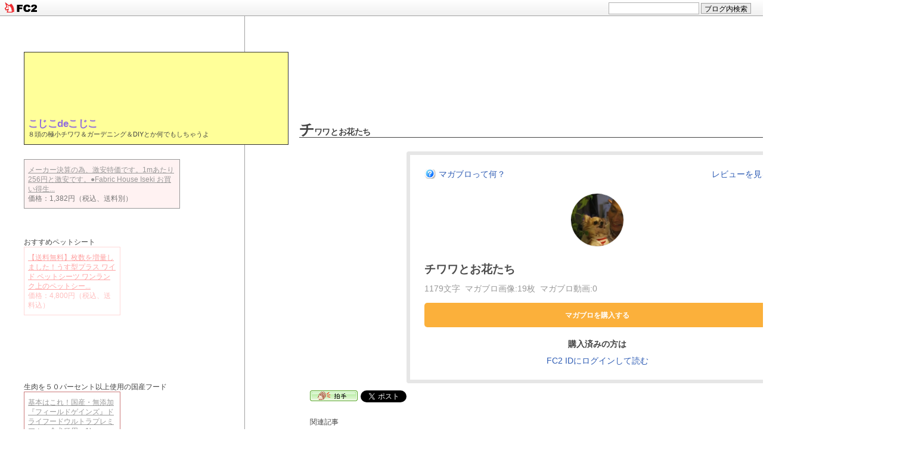

--- FILE ---
content_type: text/html; charset=utf-8
request_url: http://tearun.jp/blog-entry-4306.html
body_size: 9292
content:
<!DOCTYPE html PUBLIC "-//W3C//DTD XHTML 1.0 Transitional//EN" "http://www.w3.org/TR/xhtml1/DTD/xhtml1-transitional.dtd">
<html xmlns="http://www.w3.org/1999/xhtml"><head>
<meta http-equiv="content-type" content="text/html; charset=utf-8" />
<meta http-equiv="content-style-type" content="text/css" />
<meta http-equiv="content-script-type" content="text/javascript" />
<meta http-equiv="X-UA-Compatible" content="IE=edge" />
<meta name="author" content="ちわばら" />
<title>チワワとお花たち | こじこdeこじこ</title><link rel="alternate" type="application/rss+xml" title="RSS" href="http://tearun.jp/?xml" />
<link rel="contents" href="http://tearun.jp/" title="こじこdeこじこ" />
<link rel="prev" href="http://tearun.jp/blog-entry-4307.html" title="このちとは誰？" /><link rel="next" href="http://tearun.jp/blog-entry-4305.html" title="【動画】ぺぺだってお目目みてーーー" /><script type="text/javascript" charset="utf-8" src="http://blog-imgs-31.fc2.com/r/i/m/rimse/jquery-151.js"></script>
<link rel="stylesheet" type="text/css" charset="utf-8" href="http://blog-imgs-70.fc2.com/t/e/a/tearun/css/1af02.css" />
<link rel="stylesheet" type="text/css" charset="utf-8" href="http://blog-imgs-41.fc2.com/r/i/m/rimse/update.css" />

<!-- [ A. "Read more" script ] -->
<script type="text/javascript" charset="utf-8" src="http://blog-imgs-50.fc2.com/r/i/m/rimse/morescript12.js"></script>

<script type="text/javascript">
//<![CDATA[
// [ B. "Read more" configuration ]
if ("ja" == "ja") {
  // For Japanese user.
  n_extendword = "[ 続きを読む ]";
  n_closeword = "[ 追記を閉じる ]";
} else {
  // For international user.
  n_extendword = "[ 続きを読む ]";  // Read more
  n_closeword = "[ Close ]";
}

// [ C. Date display ]
function n_days(yy,mm,dd,dw,dwj,pt) {
var out = new Array();
var n_l = "ja";
var n_m1 = ["Jan.","Feb.","Mar.","Apr.","May","Jun.","Jul.","Aug.","Sep.","Oct.","Nov.","Dec."];
var n_m2 = ["January","February","March","April","May","June","July","August","September","October","November","December"];
if(yy != "&#45;&#45;") { //exception handling
mms = n_m1[parseInt(mm)-1];
mml = n_m2[parseInt(mm)-1];
// [Variable name]
//   yy : Year , mm : Month , dd : Day
//   dw : Day of the week , dwj : Day of the week(Japanese)
//   mms : Abbreviated month(English) , mml : Unabbreviated month(English)

if(n_l == 'ja' || n_l == 'zh-cn' || n_l == 'zh-tw') {
  // Japanese, Chinese (ex: 2011年3月11日 )
  out[0] = yy + '年' + mm + '月' + dd + '日';  // 記事投稿日時
  out[1] = yy + '年' + mm + '月' + dd + '日';  // コメント投稿日時
  out[2] = yy + '年' + mm + '月' + dd + '日';  // トラックバック日時
} else if(n_l == "ko") {
  // Korean (ex: 2011년3월9일)
  out[0] = yy + '년' + mm + '월' + dd + '일';
  out[1] = yy + '년' + mm + '월' + dd + '일';
  out[2] = yy + '년' + mm + '월' + dd + '일';
} else {
  // English, and other languages. (ex: Mar 9th, 2011)
  out[0] = mms + ' ' + dd + ', ' + yy;
  out[1] = mms + ' ' + dd + ', ' + yy;
  out[2] = mms + ' ' + dd + ', ' + yy;
  out[4] = dw + ' ' + mms + ' ' + dd + ', ' + yy;
}
if(out.length < pt){ pt = 0; }
document.write(out[pt]);
}}

jQuery(function($){
$('img:not([title])').each(function(){$(this).attr('title',$(this).attr('alt'));});
$('.EntryExtend').children('span').html(n_extendword);
$('div.CommentTitle p:empty').closest('div.CommentTitle').empty();
$('.TrackbackUrl input').focus(function(){$(this).select();}).click(function(){$(this).select();return false;});
});

//]]>
</script>
<link href="https://static.fc2.com/css/blog/view/purchase/user_tmp_pc_211006.css" type="text/css" rel="stylesheet" />
<link href="https://static.fc2.com/css_cn/common/headbar/120710style.css" rel="stylesheet" type="text/css" media="all" />
</head>

<body class="fixed-on shift-off">
<div id="sh_fc2blogheadbar">
	<div class="sh_fc2blogheadbar_body">
		<div id="sh_fc2blogheadbar_menu">
			<a href="https://blog.fc2.com/" rel="nofollow"><img src="https://static.fc2.com/image/headbar/sh_fc2blogheadbar_logo.png" alt="FC2ブログ" /></a>
		</div>
		<div id="sh_fc2blogheadbar_search">
			<form name="barForm" method="get" action="" target="blank">
				<input class="sh_fc2blogheadbar_searchform" type="text" name="q" value="" maxlength="30" onclick="this.style.color='#000000';" onfocus="this.select();" onblur="this.style.color='#999999'" />
				<input type="hidden" name="charset" value="utf-8" />
				<input class="sh_fc2blogheadbar_searchbtn" type="submit" value="ブログ内検索" />
			</form>
		</div>
		<div id="sh_fc2blogheadbar_link_box" class="sh_fc2blogheadbar_link" style="visibility: hidden;"></div>
	</div>
</div>

<!-- FC2のアクセス解析はこの下に追加してください -->



<!--[if gt IE 8]><div class="gtIE8"><![endif]-->
<!--[if IE 8]><div class="IE8 ltIE9"><![endif]-->
<!--[if IE 7]><div class="IE7 ltIE8 ltIE9"><![endif]-->
<!--[if IE 6]><div class="IE6 ltIE7 ltIE8 ltIE9"><![endif]-->
<!--[if lt IE 6]><div class="ltIE6 ltIE7 ltIE8 ltIE9"><![endif]-->



<div id="Wrap" class="NotIndexArea PermanentArea BlogLang-ja">
<div id="WrapInner">


<!-- ##### BEGIN [ header ] ##### -->
<div id="Header"><div id="HeaderInner">
<div id="Title">
<h1>
<a href="http://tearun.jp/" title="「こじこdeこじこ」のトップページへ">こじこdeこじこ</a>
<span id="Subtitle">
<span class="Separator"> : </span>チワワとお花たち</span></h1>
</div>
<div id="Intro"><p>８頭の極小チワワ＆ガーデニング＆DIYとか何でもしちゃうよ</p></div>
</div></div>
<!-- ##### END [ header ] ##### -->

<hr class="Separator" id="Header-Contents"/>

<!-- ##### BEGIN [ contents ] ##### -->
<div id="Contents"><div id="ContentsInner">


<!-- ##### BEGIN [ main ] ##### -->
<div id="Main"><div id="MainInner">


<!-- ##### BEGIN [ pagelink ] ##### -->
<dl id="TopNav" class="PageLink NavA">
<!--
--><dt class="Prev">前の記事</dt><!--
--><dd class="Prev"><span class="Item"><a href="http://tearun.jp/blog-entry-4307.html" title="前の記事 : このちとは誰？"><span class="NavText">Prev</span></a></span></dd><!--
--><!--
--><dt class="Home">ホーム</dt><!--
--><dd class="Home"><span class="Item"><a href="http://tearun.jp/" title="ホーム"><span class="NavText">Ho<!-- -->me</span></a></span></dd><!--
--><!--
--><dt class="Next">次の記事 </dt><!--
--><dd class="Next"><span class="Item"><a href="http://tearun.jp/blog-entry-4305.html" title="次の記事 : 【動画】ぺぺだってお目目みてーーー"><span class="NavText">Next</span></a></span></dd><!--
--></dl>

<!-- ##### END [ pagelink ] ##### -->

<hr class="Separator" id="TopNav-Plugin3" />


<br />
<br />
<br />
<br />




<!-- ##### BEGIN [ entry(article) ] ##### -->
<a name="EntryNo4306" id="EntryNo4306"></a>
<div class="Entry"><div class="EntryInner">
<div class="EntryHeader"><div class="EntryHeaderInner">
<div class="EntryTitle"><h2 class="EntryTitle"><a href="http://tearun.jp/blog-entry-4306.html">チワワとお花たち</a></h2></div>
<div class="EntryDate"><p class="EntryDate">
<script>n_days("2013","10","13","Sun","日",0)</script><noscript>2013/10/13</noscript> 
00:56</p></div>
</div></div>
<div class="EntryBody"><div class="EntryBodyInner">
	
	<div class="purchase_origin_buy_area">
					
				<div class="purchase_origin_buy_header">
					<a href="//blog.fc2.com/contents/magablo/" target="_blank" class="purchase_origin_help_link">マガブロって何？</a>
					<a href="http://tearun.jp/?mode=magablo_review&from_eno=4306" class="purchase_origin_login_link">レビューを見る</a>
				</div>

				<div class="purchase_origin_prof"><img src="https://blog-imgs-55.fc2.com/t/e/a/tearun/20140118200417433s.jpg" alt="" class="purchase_origin_prof_img"></div>
				<div class="purchase_origin_title">チワワとお花たち</div>
				<div class="purchase_origin_desc">
					<div class="purchase_origin_desc_item">1179文字</div>
					<div class="purchase_origin_desc_item">マガブロ画像:19枚</div>
					<div class="purchase_origin_desc_item">マガブロ動画:0</div>
				</div>

													<a href="http://tearun.jp/?mode=magablo&from_eno=4306" class="purchase_origin_buy_btn">
										マガブロを購入する					</a>

				<div class="purchase_origin_login">
					<div class="purchase_origin_login_sup">購入済みの方は</div>
					<a href="https://secure.id.fc2.com/index.php?done=blog&amp;jump=https%3A%2F%2Fadmin.blog.fc2.com%2Fdctanalyzer.php%3Fdest%3Dhttp%3A%2F%2Ftearun.blog.fc2.com%2Fblog-entry-4306.html%26blogjck%3Da8e34b9df09453568d9e2d7ec191fd9eb43286ca%26mode%3Dredirect&amp;jck=4d5264c061c8059e65b964089daba76ee032319f" class="purchase_origin_login_link">FC2 IDにログインして読む</a>
				</div>
			
					
			</div>

	<script>
		(function(){
			// Detect objectFit support
			if('objectFit' in document.documentElement.style === false) {

				var container = document.getElementsByClassName('purchase_origin_prof');

				for(var i = 0; i < container.length; i++) {
					var imageSource = container[i].querySelector('img').src;

					container[i].querySelector('img').style.display = 'none';
					container[i].style.backgroundSize = 'cover';
					container[i].style.backgroundImage = 'url(' + imageSource + ')';
					container[i].style.backgroundPosition = 'center center';
				}
			}
		})();
	</script>


<div class="fc2_footer" style="text-align:left;vertical-align:middle;height:auto;">
<div class="fc2button-clap" data-clap-url="//blogvote.fc2.com/pickup/tearun/4306/clap" id="fc2button-clap-4306" style="vertical-align:top;border:none;display:inline;margin-right:2px;">
<script type="text/javascript">
(function(d) {
var img = new Image();
d.getElementById("fc2button-clap-4306").appendChild(img);
img.src = '//static.fc2.com/image/clap/number/green/0.gif';
(function(s) { s.cursor = 'pointer'; s.border = 0; s.verticalAlign = 'top'; s.margin = '0'; s.padding = '0'; })(img.style);
var clap = function() { window.open('//blogvote.fc2.com/pickup/tearun/4306/clap')};
if (img.addEventListener) { img.addEventListener('click', clap, false); } else if (img.attachEvent) { img.attachEvent('onclick', clap); }
})(document);
</script>
</div>

<div class="fc2button-twitter" style="vertical-align:top;border:none;margin-right:2px;display:inline-block;*display:inline;">
<a href="https://twitter.com/share" class="twitter-share-button" data-url="http://tearun.jp/blog-entry-4306.html" data-text="チワワとお花たち" data-size="" data-lang="ja">Tweet</a>
<script type="text/javascript" charset="utf-8" src="https://platform.twitter.com/widgets.js"></script>
</div><div class="fc2button-facebook" style="vertical-align:top;border:none;display:inline-block;*display:inline;*margin-right:5px;">
<iframe src="https://www.facebook.com/plugins/like.php?href=http%3A%2F%2Ftearun.jp%2Fblog-entry-4306.html&amp;layout=button_count&amp;width=180&amp;share=1&amp;action=like&amp;height=21&amp;locale=ja_JP&amp;appId=" width="180" height="21" style="border:none; overflow:hidden;" scrolling="no" frameborder="0" allowfullscreen="true" allow="autoplay; clipboard-write; encrypted-media; picture-in-picture; web-share"></iframe>
</div>
<div class="fc2button-line" style="vertical-align:top;border:none;margin-right:1em;display:none;">
<div class="line-it-button" data-lang="ja" data-type="share-a" data-url="http://tearun.jp/blog-entry-4306.html" style="display: none;"></div>
<script src="https://d.line-scdn.net/r/web/social-plugin/js/thirdparty/loader.min.js" async="async" defer="defer"></script>
</div>
</div>


<dl class="relate_dl fc2relate_entry_thumbnail_off">
	<dt class="relate_dt">関連記事</dt>
	<dd class="relate_dd">
		<ul class="relate_ul">
								<li class="relate_li">
				<a href="/blog-entry-4307.html">
					このちとは誰？ (2013/10/13)				</a>
			</li>
											<li class="relate_li_nolink">
				チワワとお花たち (2013/10/13)			</li>

											<li class="relate_li">
				<a href="/blog-entry-4301.html">
					チワワの理想って・・・・ (2013/10/10)				</a>
			</li>
							</ul>
	</dd>
</dl>










<table align="left"><tbody><tr><td align="center"><a href="http://dog.blogmura.com/chihuahua/" target="”_blank”"><br />
<img border="0" alt="にほんブログ村 犬ブログ チワワへ" src="http://dog.blogmura.com/chihuahua/img/chihuahua125_41_z_birdsblue.gif" width="125" height="41" /></a></br>
 <a href="http://dog.blogmura.com/chihuahua/" target="_blank">★チワワブログランキングへ★</a>
 </td>
<td width="20"></td>
<td align="center"></br><a title="おうちごはん ブログランキングへ" href="http://blog.with2.net/link.php?1431572:2196" target="_blank"><img border="0" src="http://image.with2.net/img/banner/c/banner_1/br_c_2196_1.gif" width="110" height="31" /></a>
 <br />
<a href="http://blog.with2.net/link.php?1431572:2196" target="_blank">おうちごはん ブログランキングへ</a>
 </td>
</tr>
</tbody>
<br />
<br />
<br />



</table>
</div></div>
<div class="EntryFooter"><div class="EntryFooterInner">
<ul class="EntryInfo"><!-- 
--><!-- 
--><!-- 
--><li class="EntryCategory"><a href="/blog-category-7.html" title="このカテゴリ一覧を見る">チワワ【8人の多頭飼い】</a></li><!--
--></ul>
</div></div>
</div></div>


<div class="rdf">
<!--
<rdf:RDF xmlns:rdf="http://www.w3.org/1999/02/22-rdf-syntax-ns#"
xmlns:trackback="http://madskills.com/public/xml/rss/module/trackback/"
xmlns:dc="http://purl.org/dc/elements/1.1/">
<rdf:Description
rdf:about="http://tearun.jp/blog-entry-4306.html"
trackback:ping="http://tearun.jp/tb.php/4306"
dc:title="チワワとお花たち"
dc:identifier="http://tearun.jp/blog-entry-4306.html"
dc:subject="チワワ【8人の多頭飼い】"
dc:description=""
dc:creator="ちわばら"
dc:date="2013-10-13T00:56:00+09:00" />
</rdf:RDF>
-->
</div>
<hr class="Separator" id="Entry-Entry" /><!-- ##### END [ entry(article) ] ##### -->

<br />
<br />
<br />
<br />
<br />
<br />
<br />
<br />









<!-- ##### END [ comments ] ##### -->





<hr class="Separator" id="Entry-BottomNav" />

<dl id="BottomNav" class="PageLink NavB">
<!--
--><dt class="Prev">前の記事</dt><!--
--><dd class="Prev"><span class="Item"><a href="http://tearun.jp/blog-entry-4307.html" title="前の記事 : このちとは誰？"><span class="NavText">このちとは誰？</span></a></span></dd><!--
--><!--
--><dt class="Home">ホーム</dt><!--
--><dd class="Home"><span class="Item"><a href="http://tearun.jp/" title="ホーム"><span class="NavText">Ho<!-- -->me</span></a></span></dd><!--
--><!--
--><dt class="Next">次の記事</dt><!--
--><dd class="Next"><span class="Item"><a href="http://tearun.jp/blog-entry-4305.html" title="次の記事 : 【動画】ぺぺだってお目目みてーーー"><span class="NavText">【動画】ぺぺだってお目目みてーーー</span></a></span></dd><!--
--></dl>
</div></div>
<!-- ##### END [ main ] ##### -->

<hr class="Separator" id="Main-Sub" />

<!-- ##### Begin [ sub ] ##### -->

<br />
<br />
<br />
<br />
<br />
<br />
<br />
<br />
<br />
<br />
<br />
<br />
<br />
<br />
<br />
<table border="0" cellpadding="0" cellspacing="0"><tr><td valign="top"><div style="border:1px solid #999999;margin:0px;padding:6px 0px;background-color:#FFF2F2;width:260px;text-align:center;float:left"><a href="http://hb.afl.rakuten.co.jp/hgc/11582a78.2b85c9bd.11582a79.589d1e07/?pc=http%3a%2f%2fitem.rakuten.co.jp%2fiseki-tokorozawa%2f10006511%2f%3fscid%3daf_link_tbl&amp;m=http%3a%2f%2fm.rakuten.co.jp%2fiseki-tokorozawa%2fi%2f10006511%2f" target="_blank" style="color:#999999;"><img src="http://hbb.afl.rakuten.co.jp/hgb/?pc=http%3a%2f%2fthumbnail.image.rakuten.co.jp%2f%400_mall%2fiseki-tokorozawa%2fcabinet%2f03993070%2fimg69156380.jpg%3f_ex%3d240x240&amp;m=http%3a%2f%2fthumbnail.image.rakuten.co.jp%2f%400_mall%2fiseki-tokorozawa%2fcabinet%2f03993070%2fimg69156380.jpg%3f_ex%3d80x80" alt="メーカー決算の為、激安特価です。1mあたり256円と激安です。●Fabric House Iseki お買い得生..." border="0" style="margin:0px;padding:0px"></a><p style="font-size:12px;line-height:1.4em;text-align:left;margin:0px;padding:2px 6px"><a href="http://hb.afl.rakuten.co.jp/hgc/11582a78.2b85c9bd.11582a79.589d1e07/?pc=http%3a%2f%2fitem.rakuten.co.jp%2fiseki-tokorozawa%2f10006511%2f%3fscid%3daf_link_tbl&amp;m=http%3a%2f%2fm.rakuten.co.jp%2fiseki-tokorozawa%2fi%2f10006511%2f" target="_blank" style="color:#999999;">メーカー決算の為、激安特価です。1mあたり256円と激安です。●Fabric House Iseki お買い得生...</a><br><span style="color:#777777;">価格：1,382円（税込、送料別）</span><br></p></div></td></tr></table><br />
<br />
<br />

おすすめペットシート

<table border="0" cellpadding="0" cellspacing="0"><tr><td valign="top"><div style="border:1px solid #FFD8D8;margin:0px;padding:6px 0px;background-color:#ffffff;width:160px;text-align:center;float:left"><a href="http://hb.afl.rakuten.co.jp/hgc/0ebee70b.3fb8dd8c.0ebee70c.ac9eb2d8/?pc=http%3a%2f%2fitem.rakuten.co.jp%2fstyleplus%2f10000000_w%2f%3fscid%3daf_link_tbl&amp;m=http%3a%2f%2fm.rakuten.co.jp%2fstyleplus%2fi%2f10000015%2f" target="_blank" style="color:#FFA3A3;"><img src="http://hbb.afl.rakuten.co.jp/hgb/?pc=http%3a%2f%2fthumbnail.image.rakuten.co.jp%2f%400_mall%2fstyleplus%2fcabinet%2f03466932%2f03466936%2fimg60572070.jpg%3f_ex%3d128x128&amp;m=http%3a%2f%2fthumbnail.image.rakuten.co.jp%2f%400_mall%2fstyleplus%2fcabinet%2f03466932%2f03466936%2fimg60572070.jpg%3f_ex%3d80x80" alt="【送料無料】枚数を増量しました！うす型プラス ワイド ペットシーツ ワンランク上のペットシー..." border="0" style="margin:0px;padding:0px"></a><p style="font-size:12px;line-height:1.4em;text-align:left;margin:0px;padding:2px 6px"><a href="http://hb.afl.rakuten.co.jp/hgc/0ebee70b.3fb8dd8c.0ebee70c.ac9eb2d8/?pc=http%3a%2f%2fitem.rakuten.co.jp%2fstyleplus%2f10000000_w%2f%3fscid%3daf_link_tbl&amp;m=http%3a%2f%2fm.rakuten.co.jp%2fstyleplus%2fi%2f10000015%2f" target="_blank" style="color:#FFA3A3;">【送料無料】枚数を増量しました！うす型プラス ワイド ペットシーツ ワンランク上のペットシー...</a><br><span style="color:#FFBEBE;">価格：4,800円（税込、送料込）</span><br></p></div></td></tr></table>　
<br />
<br />
<br />
<br />
<br />


<br />
<br />
生肉を５０パーセント以上使用の国産フード

<table border="0" cellpadding="0" cellspacing="0"><tr><td valign="top"><div style="border:1px solid #CB7B7B;margin:0px;padding:6px 0px;background-color:#FFFFFF;width:160px;text-align:center;float:left"><a href="http://hb.afl.rakuten.co.jp/hgc/0eaf6cec.3a47c663.0eaf6ced.05bcc56d/?pc=http%3a%2f%2fitem.rakuten.co.jp%2fb-shop-r%2ffood-1-011%2f%3fscid%3daf_link_tbl&amp;m=http%3a%2f%2fm.rakuten.co.jp%2fb-shop-r%2fi%2f10000001%2f" target="_blank" style="color:#999999;"><img src="http://hbb.afl.rakuten.co.jp/hgb/?pc=http%3a%2f%2fthumbnail.image.rakuten.co.jp%2f%400_mall%2fb-shop-r%2fcabinet%2fshouhin%2fdorai-zenken.jpg%3f_ex%3d128x128&amp;m=http%3a%2f%2fthumbnail.image.rakuten.co.jp%2f%400_mall%2fb-shop-r%2fcabinet%2fshouhin%2fdorai-zenken.jpg%3f_ex%3d80x80" alt="基本はこれ！国産・無添加『フィールドゲインズ』ドライフードウルトラプレミアム　全犬種用　1kg" border="0" style="margin:0px;padding:0px"></a><p style="font-size:12px;line-height:1.4em;text-align:left;margin:0px;padding:2px 6px"><a href="http://hb.afl.rakuten.co.jp/hgc/0eaf6cec.3a47c663.0eaf6ced.05bcc56d/?pc=http%3a%2f%2fitem.rakuten.co.jp%2fb-shop-r%2ffood-1-011%2f%3fscid%3daf_link_tbl&amp;m=http%3a%2f%2fm.rakuten.co.jp%2fb-shop-r%2fi%2f10000001%2f" target="_blank" style="color:#999999;">基本はこれ！国産・無添加『フィールドゲインズ』ドライフードウルトラプレミアム　全犬種用　1kg</a><br><span style="color:#777777;">価格：1,120円（税込、送料別）</span><br></p></div></td></tr></table>
<br />
<br />
<br />
<br />
<div id="Sub"><div id="SubInner">


<br />
<br />

<div id="Plugin1">

<div class="MenuItem Plugin-entry">
<h2><span>最新記事</span></h2>
<div class="MenuBody">
<div class="P-left"><ul>
<li style="text-align:left">
<a href="http://tearun.jp/blog-entry-5580.html" title="そのひとことが">そのひとことが (11/05)</a>
</li><li style="text-align:left">
<a href="http://tearun.jp/blog-entry-5573.html" title="お久しぶりの、おすすめのものたち   ">お久しぶりの、おすすめのものたち    (11/05)</a>
</li><li style="text-align:left">
<a href="http://tearun.jp/blog-entry-5570.html" title="共犯者 ">共犯者  (02/27)</a>
</li><li style="text-align:left">
<a href="http://tearun.jp/blog-entry-5562.html" title="誕生日の奇跡
">誕生日の奇跡
 (01/16)</a>
</li><li style="text-align:left">
<a href="http://tearun.jp/blog-entry-5559.html" title="人生を変えた出会い">人生を変えた出会い (12/02)</a>
</li><li style="text-align:left">
<a href="http://tearun.jp/blog-entry-5555.html" title="運命を変えた一枚の写真">運命を変えた一枚の写真 (11/28)</a>
</li><li style="text-align:left">
<a href="http://tearun.jp/blog-entry-5554.html" title="レンガのサークル">レンガのサークル (11/25)</a>
</li><li style="text-align:left">
<a href="http://tearun.jp/blog-entry-5553.html" title="悲しみよこんにちは、悲しみよさようなら">悲しみよこんにちは、悲しみよさようなら (11/21)</a>
</li><li style="text-align:left">
<a href="http://tearun.jp/blog-entry-5552.html" title="女の子だってできるんです">女の子だってできるんです (11/09)</a>
</li><li style="text-align:left">
<a href="http://tearun.jp/blog-entry-5550.html" title="最後の避暑地❶">最後の避暑地❶ (08/30)</a>
</li><li style="text-align:left">
<a href="http://tearun.jp/blog-entry-5549.html" title="長生きワンコのサプリ">長生きワンコのサプリ (08/25)</a>
</li><li style="text-align:left">
<a href="http://tearun.jp/blog-entry-5548.html" title="グレインフリーと、グルテンフリーの違い">グレインフリーと、グルテンフリーの違い (08/24)</a>
</li><li style="text-align:left">
<a href="http://tearun.jp/blog-entry-5547.html" title="低気圧の影響">低気圧の影響 (08/23)</a>
</li><li style="text-align:left">
<a href="http://tearun.jp/blog-entry-5546.html" title="てんかんの、確定診断とは">てんかんの、確定診断とは (08/21)</a>
</li><li style="text-align:left">
<a href="http://tearun.jp/blog-entry-5545.html" title="ブログ始めて、一番笑った日">ブログ始めて、一番笑った日 (08/19)</a>
</li><li style="text-align:left">
<a href="http://tearun.jp/blog-entry-5543.html" title="お盆の深夜、発作が起きたら？">お盆の深夜、発作が起きたら？ (08/17)</a>
</li><li style="text-align:left">
<a href="http://tearun.jp/blog-entry-5541.html" title="鰹節を削る">鰹節を削る (08/16)</a>
</li><li style="text-align:left">
<a href="http://tearun.jp/blog-entry-5540.html" title="ワクチンは三年に一度？">ワクチンは三年に一度？ (08/13)</a>
</li><li style="text-align:left">
<a href="http://tearun.jp/blog-entry-5539.html" title="暑中見舞い申し上げます">暑中見舞い申し上げます (08/12)</a>
</li><li style="text-align:left">
<a href="http://tearun.jp/blog-entry-5536.html" title="愛犬が迷子になったら？！！">愛犬が迷子になったら？！！ (07/13)</a>
</li></ul></div>
</div>
</div>

<div class="MenuItem Plugin-profile">
<h2><span>プロフィール</span></h2>
<div class="MenuBody">
<div class="P-left"><p class="plugin-myimage" style="text-align:left">
<img src="https://blog-imgs-55.fc2.com/t/e/a/tearun/20140118200417433s.jpg" alt="ちわばら">
</p>
<p style="text-align:left">
Author:ちわばら<br>
こじこdeこじこ</p></div>
</div>
</div>

<div class="MenuItem Plugin-calendar">
<h2><span>カレンダー</span></h2>
<div class="MenuBody">
<div class="P-left"><div class="plugin-calender" style="text-align:left">
  <table summary="カレンダー" class="calender">
    <caption>
      <a href="http://tearun.jp/blog-date-202510.html">10</a>
      | 2025/11 | 
      <a href="http://tearun.jp/blog-date-202512.html">12</a>
    </caption>
    <tr>
      <th abbr="日曜日" scope="col" id="sun">日</th>
      <th abbr="月曜日" scope="col">月</th>
      <th abbr="火曜日" scope="col">火</th>
      <th abbr="水曜日" scope="col">水</th>
      <th abbr="木曜日" scope="col">木</th>
      <th abbr="金曜日" scope="col">金</th>
      <th abbr="土曜日" scope="col" id="sat">土</th>
    </tr>
    <tr>
      <td>-</td>
      <td>-</td>
      <td>-</td>
      <td>-</td>
      <td>-</td>
      <td>-</td>
      <td>1</td>
    </tr><tr>
      <td>2</td>
      <td>3</td>
      <td>4</td>
      <td>5</td>
      <td>6</td>
      <td>7</td>
      <td>8</td>
    </tr><tr>
      <td>9</td>
      <td>10</td>
      <td>11</td>
      <td>12</td>
      <td>13</td>
      <td>14</td>
      <td>15</td>
    </tr><tr>
      <td>16</td>
      <td>17</td>
      <td>18</td>
      <td>19</td>
      <td>20</td>
      <td>21</td>
      <td>22</td>
    </tr><tr>
      <td>23</td>
      <td>24</td>
      <td>25</td>
      <td>26</td>
      <td>27</td>
      <td>28</td>
      <td>29</td>
    </tr><tr>
      <td>30</td>
      <td>-</td>
      <td>-</td>
      <td>-</td>
      <td>-</td>
      <td>-</td>
      <td>-</td>
    </tr>  </table>
</div></div>
</div>
</div>

<div class="MenuItem Plugin-category">
<h2><span>カテゴリ</span></h2>
<div class="MenuBody">
<div class="P-left"><div>
<div style="text-align:left">
<a href="http://tearun.jp/blog-category-0.html" title="未分類">未分類 (36)</a>
</div><div style="text-align:left">
<a href="http://tearun.jp/blog-category-1.html" title="チワワ">チワワ (19)</a>
</div><div style="text-align:left">
<a href="http://tearun.jp/blog-category-2.html" title="その他">その他 (58)</a>
</div><div style="text-align:left">
<a href="http://tearun.jp/blog-category-3.html" title="思い出">思い出 (41)</a>
</div><div style="text-align:left">
<a href="http://tearun.jp/blog-category-4.html" title="うんちく">うんちく (22)</a>
</div><div style="text-align:left">
<a href="http://tearun.jp/blog-category-5.html" title="ANNE">ANNE (13)</a>
</div><div style="text-align:left">
<a href="http://tearun.jp/blog-category-6.html" title="デザート">デザート (31)</a>
</div><div style="text-align:left">
<a href="http://tearun.jp/blog-category-7.html" title="チワワ【8人の多頭飼い】">チワワ【8人の多頭飼い】 (1620)</a>
</div><div style="text-align:left">
<a href="http://tearun.jp/blog-category-8.html" title="手作り石鹸【アロマ・オリーブ・ハーブ】">手作り石鹸【アロマ・オリーブ・ハーブ】 (31)</a>
</div><div style="text-align:left">
<a href="http://tearun.jp/blog-category-9.html" title="グッズ【キャリーバッグ・リード・カラー】">グッズ【キャリーバッグ・リード・カラー】 (80)</a>
</div><div style="text-align:left">
<a href="http://tearun.jp/blog-category-10.html" title="手作りパン【天然酵母・ハルユタカ】">手作りパン【天然酵母・ハルユタカ】 (302)</a>
</div><div style="text-align:left">
<a href="http://tearun.jp/blog-category-11.html" title="インテリア【アジアン家具・大倉陶園】">インテリア【アジアン家具・大倉陶園】 (68)</a>
</div><div style="text-align:left">
<a href="http://tearun.jp/blog-category-12.html" title="白い薪ストーブ【薪わり・薪小屋作り】">白い薪ストーブ【薪わり・薪小屋作り】 (29)</a>
</div><div style="text-align:left">
<a href="http://tearun.jp/blog-category-13.html" title="ガーデニング【薔薇・観葉植物】">ガーデニング【薔薇・観葉植物】 (546)</a>
</div><div style="text-align:left">
<a href="http://tearun.jp/blog-category-14.html" title="DIY【木工・塗装・イルミネーション】">DIY【木工・塗装・イルミネーション】 (134)</a>
</div><div style="text-align:left">
<a href="http://tearun.jp/blog-category-15.html" title="手作りお菓子【簡単スイーツ・発酵バター】">手作りお菓子【簡単スイーツ・発酵バター】 (260)</a>
</div><div style="text-align:left">
<a href="http://tearun.jp/blog-category-16.html" title="動画【ちわわ動画シリーズ】">動画【ちわわ動画シリーズ】 (483)</a>
</div><div style="text-align:left">
<a href="http://tearun.jp/blog-category-17.html" title="写真【デジイチ・ビデオ・その他】">写真【デジイチ・ビデオ・その他】 (48)</a>
</div><div style="text-align:left">
<a href="http://tearun.jp/blog-category-18.html" title="ブログ【その他】">ブログ【その他】 (217)</a>
</div><div style="text-align:left">
<a href="http://tearun.jp/blog-category-19.html" title="料理【お手軽・簡単・でたらめ】">料理【お手軽・簡単・でたらめ】 (321)</a>
</div><div style="text-align:left">
<a href="http://tearun.jp/blog-category-20.html" title="プロフィール【8人のチワワ】">プロフィール【8人のチワワ】 (2)</a>
</div><div style="text-align:left">
<a href="http://tearun.jp/blog-category-21.html" title="手作りグッズ（ぬいぬい）">手作りグッズ（ぬいぬい） (430)</a>
</div><div style="text-align:left">
<a href="http://tearun.jp/blog-category-22.html" title="商品紹介">商品紹介 (329)</a>
</div><div style="text-align:left">
<a href="http://tearun.jp/blog-category-23.html" title="お出掛け">お出掛け (107)</a>
</div><div style="text-align:left">
<a href="http://tearun.jp/blog-category-24.html" title="随時更新★お奨め商品★">随時更新★お奨め商品★ (7)</a>
</div><div style="text-align:left">
<a href="http://tearun.jp/blog-category-25.html" title="健康SOS">健康SOS (123)</a>
</div><div style="text-align:left">
<a href="http://tearun.jp/blog-category-26.html" title="ぺぺ">ぺぺ (0)</a>
</div><div style="text-align:left">
<a href="http://tearun.jp/blog-category-27.html" title="バンビ">バンビ (2)</a>
</div><div style="text-align:left">
<a href="http://tearun.jp/blog-category-28.html" title="美容・ダイエット・健康">美容・ダイエット・健康 (6)</a>
</div><div style="text-align:left">
<a href="http://tearun.jp/blog-category-29.html" title="文学・アート・">文学・アート・ (11)</a>
</div><div style="text-align:left">
<a href="http://tearun.jp/blog-category-30.html" title="シーズン">シーズン (7)</a>
</div><div style="text-align:left">
<a href="http://tearun.jp/blog-category-31.html" title="ティ">ティ (0)</a>
</div><div style="text-align:left">
<a href="http://tearun.jp/blog-category-32.html" title="ムーのこゆびと">ムーのこゆびと (0)</a>
</div><div style="text-align:left">
<a href="http://tearun.jp/blog-category-33.html" title="お手入れ">お手入れ (2)</a>
</div><div style="text-align:left">
<a href="http://tearun.jp/blog-category-34.html" title="マー君ちゃん">マー君ちゃん (3)</a>
</div><div style="text-align:left">
<a href="http://tearun.jp/blog-category-35.html" title="花">花 (13)</a>
</div><div style="text-align:left">
<a href="http://tearun.jp/blog-category-36.html" title="マーちゃん">マーちゃん (3)</a>
</div><div style="text-align:left">
<a href="http://tearun.jp/blog-category-37.html" title="PC">PC (6)</a>
</div><div style="text-align:left">
<a href="http://tearun.jp/blog-category-38.html" title="ジュエリー">ジュエリー (8)</a>
</div><div style="text-align:left">
<a href="http://tearun.jp/blog-category-39.html" title="チーズ">チーズ (1)</a>
</div><div style="text-align:left">
<a href="http://tearun.jp/blog-category-40.html" title="エルメス">エルメス (2)</a>
</div></div></div>
</div>
</div>

<div class="MenuItem Plugin-form">
<h2><span>検索フォーム</span></h2>
<div class="MenuBody">
<div class="P-left"><form action="http://tearun.jp/blog-entry-4306.html" method="get">
<p class="plugin-search" style="text-align:left">
<input type="text" size="20" name="q" value="" maxlength="200"><br>
<input type="submit" value=" 検索 ">
</p>
</form></div>
</div>
</div>

<div class="MenuItem Plugin-trackback">
<h2><span>最新トラックバック</span></h2>
<div class="MenuBody">
<div class="P-left"><ul>
</ul></div>
</div>
</div>

</div>
<div id="Plugin2">

</div>

</div></div>
<!-- ##### END [ sub ] ##### -->
</div>
</div>
<!-- ##### END [ contents ] ##### -->

<!-- ##### BEGIN [ footer ] ##### -->
<hr class="Separator" id="Contents-Footer" />
<div id="Footer"><div id="FooterInner">
<div class="Ad"><span id="ad1"><script type="text/javascript">var j = '18';</script><script type="text/javascript" charset="utf-8" src="https://admin.blog.fc2.com/i/image/janre.js"></script></span><noscript><p>FC2Ad</p></noscript><!-- spotad:0 --><!-- genre:18 --><!-- sub_genre:156 --><!-- sp_banner:1 --><!-- passive:0 --><!-- lang:ja --><!-- HeadBar:1 --><!-- VT:blog --><!-- nad:0 --> </div>
<div class="Design">
<div>Blog template is "Nude ver.<span id="version" class="ver161"><span class="nude-update">1.61</span></span>", designed by <a href="http://rimse.blog73.fc2.com/">Nefert</a>.</div>
</div>
</div></div>
<!-- ##### END [ footer ] ##### -->
</div>
</div>
<!--[if gt IE 8]></div><![endif]-->
<!--[if IE 8]></div><![endif]-->
<!--[if IE 7]></div><![endif]-->
<!--[if IE 6]></div><![endif]-->
<!--[if IE 5.5000]></div><![endif]-->
<!--[if lt IE 5.5000]></div><![endif]-->
<!-- [FC2 Analyzer] http://analyzer.fc2.com/  -->
<script language="javascript" src="http://analyzer51.fc2.com/ana/processor.php?uid=2410978" type="text/javascript"></script>
<noscript><div align="right"><img src="http://analyzer51.fc2.com/ana/icon.php?uid=2410978&ref=&href=&wid=0&hei=0&col=0" /></div></noscript>
<!-- [FC2 Analyzer]  -->
<script type="text/javascript" charset="utf-8" src="https://admin.blog.fc2.com/dctanalyzer.php" defer></script>
<script type="text/javascript" charset="utf-8" src="//static.fc2.com/comment.js" defer></script>
<script type="text/javascript" src="//static.fc2.com/js/blog/blog_res.js" defer></script>
<script type="text/javascript" src="https://static.fc2.com/js/blog/headbar_ad_load.js?genre=18&20141111" charset="utf-8"></script>
<script type="text/javascript" src="https://static.fc2.com/js/blog/ad_ref.js?20121115"></script>
</body>
</html>

--- FILE ---
content_type: text/css
request_url: http://blog-imgs-70.fc2.com/t/e/a/tearun/css/1af02.css
body_size: 7966
content:
@media all{
/*
■■ スタイルシート・目次
---------------------------------------
  [A]：簡易カスタマイズ
  [B]：デフォルトスタイルの再設定
  [1]：リンク用設定
  [2]：ページ全体の設定
  [3]：タイトル部分の設定
  [4]：コンテンツを包括する要素の設定
  [5]：メインコンテンツを包括する要素の設定
  [6〜9]：記事の設定
  [10〜14]：コメント・トラックバックの設定
  [15]：前後のページへのナビゲーション
  [16〜18]：サブメニュー・プラグインの設定
  [19]：フッタ部設定
  [20]：テーブル・カレンダー関係
  [21]：全記事一覧についての設定
  [22]：バトン用スタイル
  [23]：オリジナルクラス
---------------------------------------*/


/*■■ [A] 簡易カスタマイズ
--------------------------------------
　・基本設定の変更
　・表示幅の設定
--------------------------------------*/

/* ■ 基本設定の変更
-------------------*/

/* 【フォントの設定】 */
/* 基本となるフォント */
body {
  font-family: "メイリオ","Lucida Grande", "Hiragino Kaku Gothic Pro", "ヒラギノ角ゴ Pro W3", "Meiryo UI", Verdana, "MS UI Gothic", Osaka, sans-serif;
}

/* 【フォントサイズの変更】
初期状態からの割合を指定してください。*/
/* 全体の文字サイズ */
#WrapInner {
  font-size: 100%;
}
/* タイトルの文字サイズ */
#Title {
  font-size: 100%;
}
/* ブログ紹介文の文字サイズ */
#Intro {
  font-size: 100%;
}
/* メインカラムの文字サイズ */
#Main {
  font-size: 100%;
}
/* サブカラムの文字サイズ */
#Sub {
  font-size: 100%;
}
/* 記事の本文の文字サイズ 
「メインカラムの文字サイズ」からの相対的な大きさになります */
.EntryBody {
  font-size: 100%;
}



/* 【カラム幅の変更】
[1]〜[4]に従って編集してください */

/*[1]：A1・A2のwidthの値を足して「100%」になるように変更 */
#Main {
/* A1:記事側 */
  width: 70%;
}
#Header , #Sub {
/* A2:タイトル・プラグイン側 */
  width: 30%;
} 
/*[2]：「35%」を、(A2のwidthの値 × 0.875)の値に変更。*/
/*※代入する値は小数第一位程度までで大丈夫です */
.shift-off #WrapInner {
  background-position: 25%;
}
/*[3]：「65%」の部分を、(100% - [2]でいれた値)に変更*/
.shift-on #WrapInner {
  background-position: 75%;
}
/*[4]：「40%」の部分を、A2のwidthの値に変更*/
.shift-off #Footer { margin-left: 30%; }
.shift-on #Footer { margin-right: 30%; }



/* 【文字色の変更】
リンク以外の文字色です。
リンク部分の文字色については [1]リンク用設定 を参照してください。
記事タイトルの文字色は、リンクの文字色が適用されます。*/

/* 記事の文字色 */
.Entry , #Comment , #Trackback , .Plugin3 , .Entry a.tagword {
  color: #444; 
}
/* ブログタイトルの文字色 
カーソルを乗せた時の色は、リンクの場合と同じです。 */
#Title a:link , #Title a:visited {
  color: #9370db
}
/* ブログ紹介文の文字色 */
#Header {
  color: #444;
}
/* サブカラムの文字色 */
#Sub {
  color: #444;
}
/* プラグインタイトルの文字色・A
プラグイン1・2（サブメニュー側）のプラグインタイトル */
#Sub h2 {
  color: #444;
}
/* プラグインタイトルの文字色・B
プラグイン3（記事上部）のプラグインタイトル*/
.Plugin3Title h2 {
  color: #444;
}



/* 【背景の設定】
色の変更の他、画像を使用することも出来ます。*/
/* 全体 */
body {
  background: #ffffff;
}
/* タイトル部 
タイトル部分に背景色を設定しないと、
記事側とプラグイン側を分ける縦の破線が重なって表示されます*/
#HeaderInner {
  background: #ffff99
}


/* 【記事中の画像の枠】
記事中の画像に対し枠をつける場合は、
↓の※A1と※A2の行を削除してください（絵文字には枠はつきません）
枠の色、太さなどについては、borderプロパティを編集してください。
また、特定の画像にのみ枠をつけたい場合は、テンプレートの
独自クラスを利用すると便利です。詳しくは作者ブログまで。*/

.EntryBody img {
  border: 1.2px solid #000000;
  margin: 1px #000000;
  padding: 0;
}


/* ■ 表示幅の設定
-------------------
HTML上部にあるカスタマイズの留意点[1]を読んでから行ってください。*/

/* 【固定幅の設定】 
固定幅に設定したときの横幅を指定。初期設定では950ピクセル。*/
.fixed-on #Wrap { width: 1480px; }


/* 【可変幅の設定】 
以下の[1]から[3]の項目を編集してください*/
.fixed-off #Wrap {
  max-width: 1100px; /*[1]上限：初期設定では1000ピクセル*/
  min-width: 900px;  /*[2]下限：初期設定では900ピクセル*/
}
.fixed-off .ltIE8 #Wrap {
/*IE6・IE7は強制的に固定幅になります */
  width: 1000px;  /*[3]IE6・IE7用の表示幅設定：必ず偶数の値を指定！初期設定は1000ピクセル。*/
}



/* ■ カラム配置設定
-------------------
この部分はカスタマイズ非推奨 */
.shift-off #SubInner { width: 75%; }
.shift-on div#Header , .shift-on div#Sub {float:right;}
.shift-on div#Main {float:left;}
.shift-on dl#TopNav {text-align:left;}
.shift-on dl#TopNav dd {margin: 0 2px 0 0;}
.shift-on div#SubInner {margin-left: 25%;}
.shift-on #Footer {text-align: center;}
/* この部分はカスタマイズ非推奨 */

/*
--------------------------------------
■■ 簡易カスタマイズ：ここまで */



/*■■ [B] デフォルトスタイルの再設定
--------------------------------------
ブラウザ間の表示差を少なくするため、一般的な要素にスタイルを設定*/

body,div,dl,dt,dd,li,form,fieldset,input,th,td {margin:0;padding:0;}
html > body {font-size:12pt;}
input[type="submit"],input[type="reset"],input[type="radio"],input[type="checkbox"],label,button {cursor:pointer;}
fieldset,img {border:0;}
h1,h2,h3,h4,h5,h6 {margin:0;padding:0;font-size:100%;font-weight:normal;}
strong,b {font-weight:bold;}
blockquote {margin:1em 2em;padding:0.5em;border:1px dashed #999;}
em,i,cite,dfn,var {font-style:italic;}
u {text-decoration:underline;}
s,strike {text-decoration:line-through;}
pre,code,kbd {font-family:"Consolas","Osaka-mono","Lucida Console",monospace;}
pre {white-space:pre;border:1px dashed #999;padding:12px 3% 20px;margin:0.5em auto;width:92%;font-size:12px;overflow:auto;}
.ltIE8 pre {overflow:scroll;}
ul,ol {margin:1em 0;padding:0 0 0 40px;}
p {margin:1em 0;}
a,#Sub a,a[name]:hover {text-decoration:none;}
br {letter-spacing:0px;}
.rdf{display:none;clear:both;}
hr {height:0;padding:0;border:none;border-bottom:1px dotted #999;}
hr.Separator {display:none;}
img.emoji {border:none;margin:0 1px -2px;}
textarea , input[type="text"] {font-size:100%;}
.JpNote {display:none;}
.BlogLang-ja .JpNote {display:inline;}
.IE8 .EntryExtend:after {display:block;content:'';}




/*■■ [1] リンク用設定
--------------------------------------
リンクの文字色などの設定*/

/*[1.1] 基本設定 */
/*[1.1.1] 通常の状態 */
a:link {
  color: #444;
  text-decoration: underline;
}
/*[1.1.2] 訪問済みの状態 */
a:visited {
  color: #444;
  text-decoration: underline;
}
/*[1.1.3] カーソルをのせた状態 */
a:hover , #Title a:hover {
  color: #33ccff;
  text-decoration: underline;
}

/*[1.2] サブカラム中のリンク */
/*[1.2.1] 通常の状態 */
#Sub a:link {
  color: #444;
  text-decoration: underline;
}
/*[1.2.2] 訪問済みの状態 */
#Sub a:visited {
  color: #444;
  text-decoration: underline;
}
/*[1.2.3] カーソルをのせた状態 */
#Sub a:hover {
  color: #c33;
  text-decoration: underline;
}

/*[1.3] ページ上部の「前後のページへのリンク」*/
/*[1.3.1] 通常の状態 */
.NavA a:link {
  color: #444;
  border-bottom: 1px solid #333;
}
/*[1.3.2] 訪問済みの状態 */
.NavA a:visited {
  color: #444;
  border-bottom: 1px solid #333;
}
/*[1.3.3] カーソルをのせた状態 */
.NavA a:hover {
  color: #444;
  border-bottom: 1px solid #333;
  background-color: #f5f5f5;
}

/*[1.4] 記事下部の「前後のページへのリンク」*/
/*[1.4.1] 通常の状態 */
.NavB a:link {
  color: #444;
}
/*[1.4.2] 訪問済みの状態 */
.NavB a:visited {
  color: #444;
}
/*[1.4.3] カーソルをのせた状態 */
.NavB a:hover {
  color: #444;
  border-color: #555;
/*※ 注意
枠を表示させたくない場合は、背景色と同じ色を指定。
*/
}


/* ■■ [2] ページ全体の設定
--------------------------------------
ページ全体に適用するスタイルの設定*/

/*[2.1]*/
body {
  margin: 0;
  padding: 0 40px;
  color: #444;
  line-height: 1.4;
  /* for IE5 */ text-align: center;
  overflow: visible;
}

/*[2.2]*/
#Wrap {
  font-size: 75%;
  margin: 0 auto;
  /* for IE5 */ text-align: left;
}

#WrapInner {
  background-image: url("http://blog-imgs-41.fc2.com/r/i/m/rimse/border-y-444.gif");
  background-repeat: repeat-y;
}

/* ■■ [3]ヘッダー部の設定
--------------------------------------
タイトル・ブログの紹介を含む部分の設定*/

/*[3.1]*/
#Header {
  float: left;
  padding: 5em 0 0;
  line-height: 1.3;
}
/*[3.2]*/
#HeaderInner {
  border: 1px solid #333;
  padding: 9em 0.5em 0.5em;
}
/*[3.3]*/
.ltIE6 #Title ,
.ltIE6 #Intro {
  width: 100%;
  overflow: hidden;
}
/*[3.4]*/
#Title h1 {
  margin: 0;
  font-size: 145%;
  font-weight: bold;
  letter-spacing: -0.03em;
}
/*[3.5]*/
#Title h1 a {
  text-decoration: none !important;
}
/*[3.6] 個別ページなどで表示されるサブタイトル */
#Subtitle {
  display: none;
}
/*[3.7] ブログ紹介文 */
#Intro p {
  margin: 0;
  padding: 0 0 0.4em;
  font-size: 90%;
}


/* ■■ [4]コンテンツを包括する要素の設定
----------------------------------------
メインカラムとサブカラム（プラグイン等）を包括する要素の設定*/


/* ■■ [5]メインコンテンツを包括する要素の設定
---------------------------------------
エントリー部（メイン）を包括する要素の設定。
サブメニューについての設定は[16.1]から。*/

/*[5.1]*/
#Main {
  float: right;
}

/*[5.2]*/
#MainInner {
  padding: 0 18px 5em;
  min-height: 25em;
}

.ltIE7 #MainInner {
  height: 25em;
}

/* ■■ [6]個々のエントリーを包括する要素の設定
---------------------------------------
*/
/*[6.1]*/
.Entry {
  margin: 1em 0 0;
  clear: both;
}

/*[6.2]*/
.EntryInner {
  width: 100%;
}

/*[6.3]*/
.Plugin3 {
  margin: 2em 0 0.5em;
  padding: 0 1.5em;
}

/* ■■ [7]エントリータイトル部の設定
---------------------------------------
*/
/*[7.1]*/
div.EntryTitle {
  margin: 3em 0 0.1em;
  font-size: 115%;
}

/*[7.2]*/
h2.EntryTitle {
  margin: 0;
  padding: 0;
  line-height: 1;
  font-weight: bold;
  letter-spacing: -0.03em;
  border-bottom: 1px solid #444;
}

/*[7.3]*/
h2.EntryTitle:first-letter {
  font-size: 180%;
  line-height: 1;
  margin-bottom: -0.2em;
  margin-right: -0.03em;
}

/*[7.4]*/
h2.EntryTitle a {
  text-decoration: none !important;
}

/*[7.5]*/
p.EntryDate {
  font-size: 85%;
  text-align: right;
  line-height: 1.1;
  margin: 0 0 1em;
}

/*[7.6]*/
h2.Plugin3Title {
  padding: 0.5em 0 0;
  border-bottom: 1px solid #444;
  margin: 0 0 0.8em;
  background-position: 0 100%;
  font-weight: bold;
  line-height: 1.2;
}

/* ■■ [8]エントリーの本文の設定
---------------------------------------
*/
/*[8.1]*/
div.EntryBody {
  margin: 0.8em 1.5em 0;
}

/*[8.2-a]*/
div.EntryBodyInner ,
div.Plugin3BodyInner {
  width: 100%;
  overflow: auto;
  padding-bottom: 12px;
}

/*[8.2-b:for IE5-IE7]*/
.ltIE8 .EntryBodyInner ,
.ltIE8 .Plugin3BodyInner {
  overflow-x: auto;
  overflow-y: hidden;
  padding-bottom: 22px;
}

/*[8.3]*/
div.EntryMore {
  margin-top: 1em;
}

/*[8.4]*/
div.EntryBody dd {
  padding-left: 2.5em;
  margin: 0;
}

/*[8.5]*/
.fc2_footer {
  margin-top: 1em;
  margin-right: 5px;
}
/*[8.5-b]*/
.fc2_footer img {
  margin: 0;
  padding: 0;
  border: 0;
  background: none;
}
/*[8.6]*/
a.tagword:link ,
a.tagword:visited {
  text-decoration: none;
  border-bottom: 1px dotted #999;
}

/*[8.7]*/
a.tagword:hover {
  text-decoration: none;
  border-bottom: 1px dotted #999;
}
/*[8.8]*/
.relate_dl {
    margin-top: 2em;
    clear: both;
}

/* ■■ [9]エントリーのフッタ部の設定
---------------------------------------
*/
/*[9.1]*/
div.EntryFooter {
  margin: 0.5em 0 0;
  clear: both;
}

/*[9.2]*/
dl.EntryThread {
  margin-left: 2em;
  border-left: 3px solid #ccc;
  padding: 0.2em 1em;
}
/*[9.3]*/
dl.EntryThread dt {
  font-weight: bold;
}
/*[9.4]*/
dl.EntryThread dd {
  display: inline;
  margin: 0 1em 0 0;
}
/*[9.5]*/
dl.EntryTag {
  margin-left: 2em;
  margin-bottom: 1px;
  border-left: 3px solid #999;
  padding: 0.2em 1em;
}
/*[9.6]*/
dl.EntryTag dt {
  font-weight: bold;
}
/*[9.7]*/
dl.EntryTag dd {
  display: inline;
  margin: 0 1em 0 0;
}
/*[9.8]*/
ul.EntryInfo {
  text-align: right;
  margin: 1.2em 0 1em;
  list-style-type: none;
}
/*[9.9]*/
ul.EntryInfo li {
  display: inline ;
  padding: 0 0.5em;
  border-right: 1px dotted #999;
}
/*[9.10]*/
ul.EntryInfo li.EntryCategory {
  border-right: none;
  padding: 0 0 0 0.5em;
}

/*[9.11]*/
dl.EntryTag dd a:before {
  content: url("http://blog-imgs-50.fc2.com/r/i/m/rimse/icon-tag2.gif");
  vertical-align: middle;
  padding-right: 0.1em;
  position: relative;
  top: 1px;  
}

/*[9.12]*/
ul.EntryInfo .EntryComments a:before {
  content: url("http://blog-imgs-50.fc2.com/r/i/m/rimse/icon-comment.gif");
  vertical-align: middle;
  padding-right: 0.1em;
  position: relative;
  top: 1px;  
}

/*[9.13]*/
ul.EntryInfo .EntryTrackbacks a:before {
  content: url("http://blog-imgs-50.fc2.com/r/i/m/rimse/icon-trackback.gif");
  vertical-align: middle;
  padding-right: 0.1em;
  position: relative;
  top: 1px;  
}

/*[9.14]*/
ul.EntryInfo .EntryCategory a:before {
  content: url("http://blog-imgs-50.fc2.com/r/i/m/rimse/icon-category-2.gif");
  vertical-align: middle;
  padding-right: 0.1em;
  position: relative;
  top: 1px;  
}

/* ■■ [10]コメント・トラックバック包括要素の設定
---------------------------------------
*/
/*[10.1]*/
#Comment , 
#Trackback {
  padding: 0 1em;
  margin: 2em 0;
}

/*[10.2]*/
#CommentInner , 
#TrackbackInner {
  width: 100%;
}

/* ■■ [11]コメント・トラックバック部の見出しの設定
---------------------------------------
*/
/*[11.1]*/
#Comment h3 , 
#Trackback h3 , 
#EditComment h2 {
  margin: 3em 0 1em;
  padding:  0;
  font-size: 115%;
  line-height: 1;
  font-weight: bold;
  letter-spacing: -0.03em;
  border-bottom: 1px solid #444;
}
/*[11.2]*/
#Comment h3:first-letter , 
#Trackback h3:first-letter , 
#EditComment h2:first-letter {
  font-size: 180%;
  line-height: 1;
  margin-bottom: -0.2em;
  margin-right: -0.03em;
}

/* ■■ [12]コメントの表示設定
---------------------------------------
*/

/*[12.1]*/
#ReadComment ol {
  padding-left: 32px;
}

/*[12.2]*/
.CommentHeader p {
  margin: 0;
}

/*[12.3]*/
.CommentTitle {
  padding-left: 0.5em;
  border-left: 0.2em solid #999;
  font-weight: bold;
  margin-bottom: 1px;
}

/*[12.4]*/
.CommentTitle p {
  margin: 0;
  padding-top: 0.5em;
  padding-bottom: 0.5em;
}

/*[12.5]*/
.CommentBody {
  margin: 0;
  border-left: 0.2em solid #ccc;
  padding-left: 0.5em;
}

/*[12.6-a]*/
.CommentBody p {
  margin: 0;
  width: 100%;
  overflow: auto;
  padding-top: 0.1em;
  padding-bottom: 0.3em;
}

/*[12.6-b: for IE5-IE7]*/
.ltIE8 .CommentBody p {
  overflow-x: auto;
  overflow-y: hidden;
  padding-bottom: 25px;
}

/*[12.7]*/
.CommentFooter p {
  margin: 0.5em 0 1em;
  text-align: right;
  color: #777;
  font-size: 90%;
}

/*[12.8]*/
.CommentFooter a:link ,
.CommentFooter a:visited ,
.CommentFooter a:hover {
  color: #777;
}
/* ■■ [13]コメント投稿フォームの設定
---------------------------------------
*/
/*[13.1]*/
#WriteComment dt, 
#EditComment dt {
  margin: 0;
  padding: 0;
}

/*[13.2]*/
#WriteComment dd, 
#EditComment dd {
  margin: 0.2em 1em;
}

/*[13.3-a]*/
input#name ,
input#pass {
  width: 40%;
  padding: 2px;
  border: 1px solid #444;
  border-radius: 4px;
  -webkit-border-radius: 4px; 
  -moz-border-radius: 4px;
  max-width: 250px;
}
/*[13.3-b: for IE5-IE7 ]*/
.ltIE7 input#name ,
.ltIE7 input#pass {
  width: 160px;
}
/*[13.4-a]*/
input#mail ,
input#url ,
input#subject ,
textarea#comment {
  width: 92%;
  padding: 2px;
  border: 1px solid #444;
  border-radius: 4px;
  -webkit-border-radius: 4px; 
  -moz-border-radius: 4px;
  font-family:inherit;
  max-width: 450px;
}

/*[13.4-b: for IE5-IE7 ]*/
.ltIE7 input#mail ,
.ltIE7 input#url ,
.ltIE7 input#subject ,
.ltIE7 textarea#comment {
  width: 330px;
}

/*[13.5]*/
p.Submit input {
  margin: 0 2em;
  padding: 0.1em 1em;
  border: 1px solid #444;
  border-radius: 4px;
  -webkit-border-radius: 4px; 
  -moz-border-radius: 4px;
}

/*[13.6]*/
p.Submit input.del {
  margin: 0 0 0 5em;
  padding: 0.2em 0.5em;
}

/* ■■ [14]トラックバック表示についての設定
---------------------------------------
*/

/*[14.1]*/
#Trackback dt {
  font-weight: bold;
}
/*[14.2]*/
dd.TrackbackUrl {
  margin-left: 1.5em;
  padding: 2px 0.5em;
  border-left: 0.2em solid #999;
}
/*[14.3-a]*/
dd.TrackbackUrl input {
  border: none;
  padding: 2px;
  width: 380px;
  font-family: inherit;
}
/*[14.3-b]*/
dd.TrackbackUrl a {
  font-size:90%;
}
/*[14.4]*/
dt.TrackbackList {
  margin-top: 1em;
}
/*[14.5]*/
p.TrackbackListTitle {
  margin: 0 0 1px 1.5em;
  padding: 2px 0.5em;
  border-left: 0.2em solid #999;
}

/*[14.6]*/
p.TrackbackListExcerpt {
  margin: 0 0 1em 1.5em;
  padding: 2px 0.5em;
  border-left: 0.2em solid #ccc;
}


/* ■■ [15]前後のページへのナビゲーション
---------------------------------------
*/
/* ページ上部のナビゲーション */
/*[15.1]*/
.PageLink dt {
  display: none;
}
/*[15.2.1]*/
.NavA {
  margin: 0 1px 2.5em;
  padding: 0;
  font-size: 80%;
  line-height: 50px;
  letter-spacing: 1px;
  text-align: right;
}
/*[15.2.3]*/
.NavA dd {
  display: inline;
  padding: 0 0 0 2px;
  text-transform: uppercase;
}
/*[15.2.4]*/
.NavA a {
  background-repeat: no-repeat;
  background-position: 50% 97%;
  text-decoration: none !important;
  padding: 0 0.5em;
  padding-top: 50px;
}

.NavA .NavText {
  width: 1px;
  visibility: hidden;
  overflow: hidden;
}

.NavA .Home a {
  background-image: url("http://blog-imgs-15.fc2.com/r/i/m/rimse/home_black.gif");
}
.NavA .Next a {
  background-image: url("http://blog-imgs-15.fc2.com/r/i/m/rimse/arrow1_right.gif");
}
.NavA .Prev a {
  background-image: url("http://blog-imgs-15.fc2.com/r/i/m/rimse/arrow1_left.gif");
}


/* 記事下・ページ下部のナビゲーション */
/*[15.3.1-a]*/
.NavB {
  margin: 2.5em auto;
  padding: 0;
  width: 94%;
  min-height: 1.4em;
  text-align: center;
  display: inline-block;
  position: relative;
  line-height: 1.4;
  max-width: 750px;
}
/*[15.3.1-b]*/
.ltIE7 .NavB {
  height: 1.4em;
  width: 94%;
}
/*[15.3.1-c] clearfix */
.NavB:after {
  content: ".";font-size: 0.1em;line-height: 0;display: block;
  height: 0.1px;visibility: hidden;clear: both; }
.NavB {display: block;}

/*[15.3.2]*/
.NavB dd {
  display: block;
  padding: 0;
}
/*[15.3.2-a]*/
.NavB .Prev {
  float: left;
  text-align: right;
  width: 50%;
  text-transform: uppercase;
}
/*[15.3.2-b]*/
.NavB .Next {
  float: right;
  text-align: left;
  width: 50%;
  text-transform: uppercase;
}
.ltIE8 .NavB .Prev , 
.ltIE8 .NavB .Next {
  width: 49%;
} 
.PermanentArea .NavB .Prev ,
.PermanentArea .NavB .Next {
  text-transform: none;
}
/*[15.3.2-c]*/
.NavB .Home ,
.PermanentArea .NavB .Home {
  width: 36px;
  position: absolute;
  left: 50%;
  margin-left: -18px;
  text-transform: uppercase;
}
/*[15.3.3-a]*/
.NavB a {
  text-decoration: none !important;
  position: relative;
  display: block;
  margin: 0 6px;
}
/*[15.3.3-b]*/
.ltIE7 .NavB a {
  position: static;
}
/*[15.3.3-c]*/
.ltIE7 .NavB dd.Home a {
  margin: 0;
}
/*[15.3.5-a]*/
.NavB .Prev .Item {
  display: block;
  margin: 0 18px 0 0;
  border-right: 1px dotted #666;
}
/*[15.3.5-b]*/
.NavB .Next .Item {
  display: block;
  margin: 0 0 0 18px;
  border-left: 1px dotted #666;
}
/*[15.3.6-a]*/
.NavB .Next .NavText ,
.PermanentArea .NavB .Next a {
  background-image: url("http://blog-imgs-15.fc2.com/r/i/m/rimse/arrow1_right.gif");
  background-position: 98% 50%;
  background-repeat: no-repeat;
  padding-right: 28px;
}
.NavB .Prev .NavText ,
.PermanentArea .NavB .Prev a {
  background-image: url("http://blog-imgs-15.fc2.com/r/i/m/rimse/arrow1_left.gif");
  background-position: 2% 50%;
  background-repeat: no-repeat;
  padding-left: 28px;
}


.NavB .NavText {
  position: relative;
}

.PermanentArea .NavB .Next .NavText ,
.PermanentArea .NavB .Prev .NavText ,
.ltIE7 .NavB .Next .NavText ,
.ltIE7 .NavB .Prev .NavText ,
.NavB .Prev a , 
.NavB .Next a {
  background-image: none;
}

/*[15.3.7]*/
.NavB a {
  padding: 4px 7px;
}
/*[15.3.8]*/
.NavB a:hover {
  padding: 3px 6px;
  background-color: transparent;
  border-width: 1px;
  border-style: solid;
}
/*[15.3.11-a]*/
.NavB .Next a {
  margin-right: 1px;  
}
/*[15.3.11-b]*/
.NavB .Prev a {
  margin-left: 1px;

}
/*[15.3.12-a]*/
.NavB .Next a:hover {
  margin-right: 0;
}
/*[15.3.12-b]*/
.NavB .Prev a:hover {
  margin-left: 0;
}
/*[15.4]*/
.ltIE8 dl#TopNav dd ,
.ltIE8 dl.PageLink ,
.ltIE8 dl.PageLink a {
  height: 1%;
}
.NavB .Home .NavText {
  display: block;
  width: 1px;
  visibility: hidden;
  overflow: hidden;
}
.NavB .Home a {
  background-image: url("http://blog-imgs-15.fc2.com/r/i/m/rimse/home_black.gif");
  background-repeat: no-repeat;
  background-position: center center;
  padding: 4px 11px;
}
.NavB .Home a:hover {
  padding: 3px 10px;
}

/* ■■ [16]サブメニュー包括要素の設定
---------------------------------------
*/
/*[16.1]*/
#Sub {
  float: left;
  padding-top: 5em;
}


/* ■■ [17]各メニューを包括する要素の設定
---------------------------------------
*/

/*[17.1-a]*/
#Sub .MenuItem {
  margin-bottom: 1em;
  padding: 0 0 20px 0;
  width: 100%;
  overflow: auto;
}
/*[17.1-b: for IE5-IE7]*/
.ltIE8 #Sub .MenuItem {
  overflow-x: auto;
  overflow-y: hidden;
}
/*[17.2]*/
.MenuBody {
  padding: 0 1em;
}

/* ■■ [18]サブメニュー内各種要素についての設定  
---------------------------------------
*/
/*[18.1]*/
#Sub h2 {
  margin: 0 0 1em;
  padding: 0 0.3em;
  font-size: 100%;
  font-weight: bold;
}
/*[18.2-a]*/
#Sub ul {
  padding-left: 20px;
  list-style-type: square;
}
/*[18.2-b: for IE8]*/
.IE8 #Sub ul {
  list-style-type: disc;
}
/*[18.3]*/
#Sub ul.sub_menu {
  margin-top: 0;
  margin-bottom: 0.5em;
  padding-left: 15px;
  list-style-type: disc;
}
/*[18.4]*/
#Sub dd {
  padding-left: 20px;
}
/*[18.5]*/
#Sub input , 
#Sub textarea {
  margin: 2px 0px;
  padding: 0.1em 1px;
}
/*[18.6]*/
.P-left {
  text-align: left;
}
.P-center {
  text-align: center;
}
.P-right {
  text-align: right;
}

/* ■■ [19]フッタ部設定 
---------------------------------------
*/
/*[19.1]*/
#Footer {
  padding: 1em 0;
  text-align: right;
  font-size: 10px;
  clear: both;
}

/*[19.2]*/
#Footer , #Footer a {
  color : #999 !important;
}
/*[19.3]*/
#Footer .Ad , 
#Footer .Design {
  margin: 0;
  padding: 0 10px;
}

/* ■■ [20]テーブル・カレンダー関係 
---------------------------------------
*/
/*[20.1]*/
table {
  font-size: 100%;
}

/*[20.2]*/
table.calender {
  width: 95%;
  margin: 0 auto;
}

/*[20.3]*/
.calender td, 
.calender th {
  text-align: center;
  border-right: 1px solid #eee;
  border-bottom: 1px solid #eee;
  padding: 0px;
  line-height: 180%;
  font-size: 95%;
}

/*[20.4]*/
th {
  font-weight: normal;
}

/*[20.5]*/
.calender td a:link,
.calender td a:visited {
  background-color: #eee;
  display: block;
  height: 1%;
}

/*[20.6]*/
.calender td a:hover {
  background-color: #ccc;
  display: block;
  height: 1%;
}

/* ■■ [21]全記事一覧についての設定 
---------------------------------------
*/

/*[21.1]*/
.Titlelist {
  line-height: 1.2;
  font-size: 85%;
}

/*[21.2]*/
.Titlelist dt {
  margin-top: 1.5em;
  padding-left: 6px;
}

/*[21.3]*/
.Titlelist dd {
  padding-left: 6px;
}

/*[21.4]*/
.TitlelistTitle {
  border-left: 2px solid #666;
  padding-top: 3px;
  font-weight: bold;
  padding-bottom: 1px;
}

/*[21.5]*/
.TitlelistTitle a {
  text-decoration: none;
  font-size: 120%;
  line-height: 1.1;
}

/*[21.6]*/
.TitlelistDate {
  margin: 0 0 1px;
  border-left: 2px solid #666;
  padding-bottom: 3px;
  font-size: 90%;
}

/*[21.7]*/
.TitlelistDate span {
  padding-right: 0.5em;
}

/*[21.8]*/
.TitlelistBody {
  padding-top: 2px;
  padding-bottom: 2px;
  border-left: 2px solid #aaa;
}





/*■■ [22]バトン用スタイル 
---------------------------------------
フォントの種類や質問の数によって、A1などの文字が黒地の部分からはみ出すことがあります。
その場合は、※1〜※3の「4em」という部分を、少し大きな値に（5emや5.5emなどに）変更してみてください。
*/
p.baton_title {
  margin: 1em 0;
  border-bottom: 1px dotted #777;
  font-weight: bold;
}
p.baton_title a {
  text-decoration: none;
}
dl.blog_baton {
  margin: 0 1em;
  line-height: 1.4;
}
dl.blog_baton dt {
  margin: 0;
  padding: 0.2em 0 0.2em 0.5em;
  /* ※1 */
  border-left: 4em solid #666;
  /* ↑ここで指定した色が質問番号(Q1など)の背景色になります。*/
  border-bottom: none;
  font-weight: bold;
  position: relative;
}
dl.blog_baton dd {
  margin: 1px 0 1em 0;
  padding: 0.2em 0 0.2em 0.5em;
  /* ※2 */
  border-left: 4em solid #444;
  /* ↑ここで指定した色が回答番号(A1など)の背景色になります*/
  border-bottom: none;
  position: relative;
}
dl.blog_baton span.q_number ,
dl.blog_baton span.a_number {
  position: absolute;
  display: block;
  text-align: center;
  color: #f5f5f5;
  font-weight: bold;
  line-height: 1.2;
  vertical-align: middle;
  /* ※3 */
  width: 4em;
  
  /* ↑の値を変えたときは、負の数値を下に入れる。*/
  left: -4em; /* ★ */
}
.ltIE7 dl.blog_baton span.q_number ,
.ltIE7 dl.blog_baton span.a_number {
/* IE6用記述。★の値よりさらに-0.5したものを入れる。*/
  left: -4.5em;
}



/* ■■ [23]オリジナルクラス 
---------------------------------------
テンプレート内で使えるオリジナルクラスなど。
詳細は作者ブログをご覧ください。*/

/* 【 任意の要素に枠をつける： imgbox 】
記事中の任意の要素に枠をつけます*/
.Entry .imgbox {
  border: 1px solid #333;
  margin: 1px;
}

/* 【 任意の要素に枠をつけない： noimgbox 】
記事中の任意の要素に枠をつけないようにします 
（枠を表示させるカスタマイズと組み合わせて利用してください）*/
.Entry .noimgbox {
  border: none;
}

/* 【 要素の左寄せ： f-left 】
以降のテキストを右側に回り込ませることができます。
周囲には適度な余白が設定されます。*/
.Entry .f-left ,
.Entry .imgbox.f-left {
  display:inline;
  float: left;
  margin: 0 0.5em 0.5em 0;
}

/* 【 要素の右寄せ： f-right 】
以降のテキストを左側に回り込ませることができます。
周囲には適度な余白が設定されます。*/
.Entry .f-right ,
.Entry .imgbox.f-right {
  display: inline;
  float: right;
  margin: 0 0 0.5em 0.5em;
}

/* 【 画像を写真風に： photo 】
写真のような枠をつけることが出来ます。*/
.Entry .photo {
  margin: 0.5em;
  padding: 6px;
  background: #fff url("http://blog-imgs-41.fc2.com/r/i/m/rimse/photo_loading.gif") no-repeat center center;
  border: 1px solid #666;
  box-shadow: 0 0 5px #666; /*CSS3*/
  -moz-box-shadow: 0 0 5px #666; /* Firefox用*/
  -webkit-box-shadow: 0 0 5px #666; /* Google Chrome, Safari用*/
}

/* 【 さらに強い強調： strong 】
strong要素にのみ適用可能。アクセントカラーを使い、強い強調を表現。*/
strong.strong , strong.strong a:link , strong.strong a:visited {
  color: #f36;
}


/* ■■ スタイルシート追加用エリア 
---------------------------------------
スタイルを追加する場合は、ここより下に追加してください */









/* スタイルを追加する場合は、ここより上に追加してください */ }

--- FILE ---
content_type: text/css
request_url: http://blog-imgs-41.fc2.com/r/i/m/rimse/update.css
body_size: 478
content:
@media all{
/* update info */

/* dark */
.snowdance-update ,
.ad-astra-update {
padding-right:12px;background-repeat:no-repeat;background-position:100% 50%;
background-image:url("http://blog-imgs-15.fc2.com/r/i/m/rimse/updatemark-gray.gif");
}

/* white */
.fiore-update ,
.dayout-update ,
.nude-update ,
.meaculpa-update ,
.blanc-update ,
.exnihilo-update ,
.falltime-update ,
.blanc3c-update ,
.omega-update {
padding-right:12px;background-repeat:no-repeat;background-position:100% 50%;
background-image:url("http://blog-imgs-15.fc2.com/r/i/m/rimse/updatemark-darkgray.gif");
}


.herba3c-update {
padding-right : 12px;background-repeat:no-repeat;background-position:100% 50%;
background-image : url("http://blog-imgs-41.fc2.com/r/i/m/rimse/herba3c_update.gif");
}

/* 
== note ==
Do NOT use ".ver24 .nude-update" for "Nude".
*/
.ver161 .nude-update ,
.ver21 .meaculpa-update ,
.ver20 .ad-astra-update ,
.ver161 .fiore-update ,
.ver24 .snowdance-update , .ver24 .nude-update ,
.ver22 .dayout-update ,
.ver20 .blanc-update ,
.ver21b .blanc-update ,
.ver20 .falltime-update ,
.ver21 .exnihilo-update ,
.ver11 .aquaria-update ,
.ver11 .blanc3c-update ,
.ver11 .omega-update ,
.herba3c-update.ver200 {padding-right:0px;background:none;}


/* for Nefert */
.only-nefert-display {display:none;}
}

--- FILE ---
content_type: text/css
request_url: https://static.fc2.com/css/blog/view/purchase/user_tmp_pc_211006.css
body_size: 753
content:
.purchase_origin_buy_area {
	background-color: #fff;
	border: 6px solid #e6e6e6;
	box-sizing: border-box;
	border-radius: 4px;
	line-height: 1.4em;
	margin: 0 auto;
	padding: 1.5rem;
	overflow: hidden;
	max-width: 640px;
	width: 100%;
}

.purchase_origin_buy_area .purchase_origin_buy_header {
	display: -webkit-flex;
	display: flex;
	-webkit-justify-content: space-between;
	justify-content: space-between;
	margin: 0 auto 1rem;
}

.purchase_origin_buy_area .purchase_origin_prof {
	border: 1px solid #e8e8e8;
	border-radius: 88px;
	height: 88px;
	margin: 1.5rem auto;
	overflow: hidden;
	width: 88px;
}

.purchase_origin_buy_area .purchase_origin_prof img.purchase_origin_prof_img {
	margin: 0 !important;
	max-width: none !important;
	height: 100% !important;
	width: 100% !important;
	object-fit: cover;
}

.purchase_origin_buy_area .purchase_origin_title {
	color: #4d4d4d;
	font-size: 1.2rem;
	font-weight: bold;
	line-height: 1.5;
	margin: 0 0 0.5rem;
	padding: 0;
}

.purchase_origin_desc {
	margin: 0;
	line-height: 1.5;
}

.purchase_origin_desc_item {
	color: #999;
	display: inline-block;
	font-size: 0.9rem;
	margin: 0 0.3rem 0 0;
}

.purchase_origin_desc_item {
	color: #999;
	display: inline-block;
	font-size: 0.9rem;
	margin: 0 0.3rem 0 0;
}

.purchase_origin_buy_area .purchase_origin_help_link {
	background: url(//static.fc2.com/share/fc2parts/image/sh_help_icon.gif) left center no-repeat!important;
	padding: 0 0 0 1.5rem;
}

.purchase_origin_buy_area .purchase_origin_help_link,
.purchase_origin_buy_area .purchase_origin_login_link,
.purchase_origin_buy_area .purchase_origin_buy_btn .purchase_origin_buy_link {
	text-decoration: none!important;
	border:none;
	background-color: transparent;
}

.purchase_origin_buy_area .purchase_origin_buy_btn .purchase_origin_buy_link_f {
	color: #fff;
}

.purchase_origin_buy_area .purchase_origin_help_link:hover,
.purchase_origin_buy_area .purchase_origin_login_link:hover {
	background-color: transparent;
	font-weight: normal;
	opacity: .7;
	-webkit-transition: all .3s case;
	transition: all .3s ease;
}

.purchase_origin_help_link,
.purchase_origin_help_link:visited,
.purchase_origin_help_link:hover,
.purchase_origin_help_link:active,
.purchase_origin_login_link,
.purchase_origin_login_link:visited,
.purchase_origin_login_link:hover,
.purchase_origin_login_link:active {
	color: #2e5cb4!important;
	font-size: 0.9rem;
}

.purchase_origin_buy_area .purchase_origin_buy_btn {
	background: #f5a623;
	border-radius: 5px;
	background: #fbb03b;
	box-sizing: border-box;
	color: #fff;
	display: block;
	margin: 0.8rem auto 0;
	font-weight: bold;
	padding: 0.8rem;
	text-align: center;
	text-decoration: none !important;
	width: 100%;
}

.purchase_origin_buy_area .purchase_origin_buy_btn:hover {
	opacity: .8;
	-webkit-transition: all .3s ease;
	transition: all .3s ease;
	text-decoration: none !important;
}

.purchase_origin_buy_area .purchase_origin_login {
	text-align: center;
}

.purchase_origin_buy_area .purchase_origin_login_f {
	margin: 10px 0 0;
}

.purchase_origin_buy_area .purchase_origin_login .purchase_origin_login_sup {
	font-size: 0.9rem;
	font-weight: bold;
	margin: 1.2rem 0 0.8rem;
}

.purchase_origin_nosale {
	margin: 0.8rem 0;
}

@media screen and (max-width: 400px) {
	.purchase_origin_buy_area {
		padding: 1rem 0.8rem;
	}
	.purchase_origin_help_link,
	.purchase_origin_help_link:visited,
	.purchase_origin_help_link:hover,
	.purchase_origin_help_link:active,
	.purchase_origin_login_link,
	.purchase_origin_login_link:visited,
	.purchase_origin_login_link:hover,
	.purchase_origin_login_link:active {
		font-size: 0.8rem;
	}
	.purchase_origin_buy_area .purchase_origin_prof {
		border-radius: 72px;
		margin: 1.2rem auto;
		height: 72px;
		width: 72px;
	}
	.purchase_origin_buy_area .purchase_origin_title {
		font-size: 1rem;
	}
	.purchase_origin_buy_area .purchase_origin_login .purchase_origin_login_sup {
		margin: 1rem 0 0.6rem;
	}
}


--- FILE ---
content_type: application/javascript
request_url: http://blog-imgs-50.fc2.com/r/i/m/rimse/morescript12.js
body_size: 383
content:
var n_extendword;
var n_closeword;
jQuery(function($) {
  $('.ExtendClose').click(function(){ 
  if(jQuery.browser.webkit){
    var scrollpoint = ($('body').scrollTop()) - ($(this).closest('.EntryMoreBody').height());
  } else {
    var scrollpoint = ($('html').scrollTop()) - ($(this).closest('.EntryMoreBody').height());
  }
    var element = $(this).closest('.EntryMoreBody');
    $('html,body').animate({scrollTop: scrollpoint}, "normal", function(){
      element.hide();
      element.prev('.EntryExtend').children('span').html(n_extendword);
    });
    return false;
  }).children('span').html(n_closeword);
  $('.EntryExtend').click(function(){
    $(this).next('.EntryMoreBody').stop(true,true).slideToggle("normal");
    if($(this).children('span').html() == n_extendword ){
      $(this).children('span').html(n_closeword);
    }else{
      $(this).children('span').html(n_extendword);
    }
    return false;
  }).children('span').html(n_extendword);
});